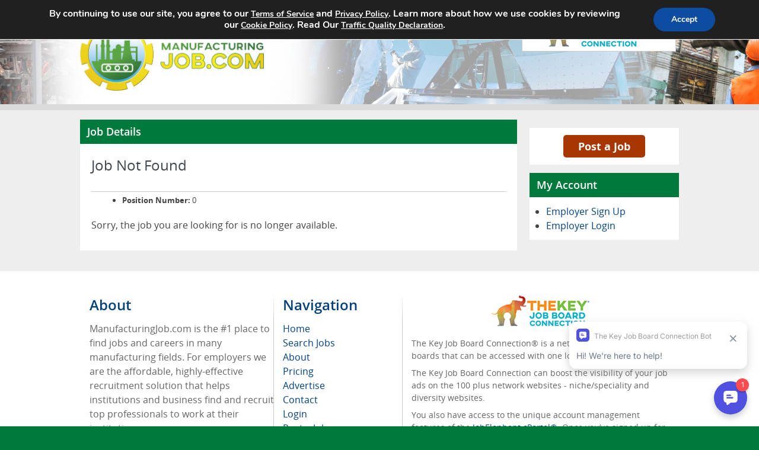

--- FILE ---
content_type: application/javascript
request_url: https://koi-3q2obmhvaa.marketingautomation.services/koi?rf=&hn=manufacturingjob.com&lg=en-US%40posix&sr=1280x720&cd=24&vr=2.4.1&se=1768816638572&ac=&ts=1768816639&pt=NaN&pl=NaN&loc=https%3A%2F%2Fmanufacturingjob.com%2Fjob-details%2F&tp=page&ti=Job%20Details%20%E2%80%93%20ManufacturingJob.com
body_size: -72
content:
window._ss.handleResponse({"isChatbotCapable":false,"trackingID":"202601|696dfffedf219d1d6b4b5203","type":"page"});
